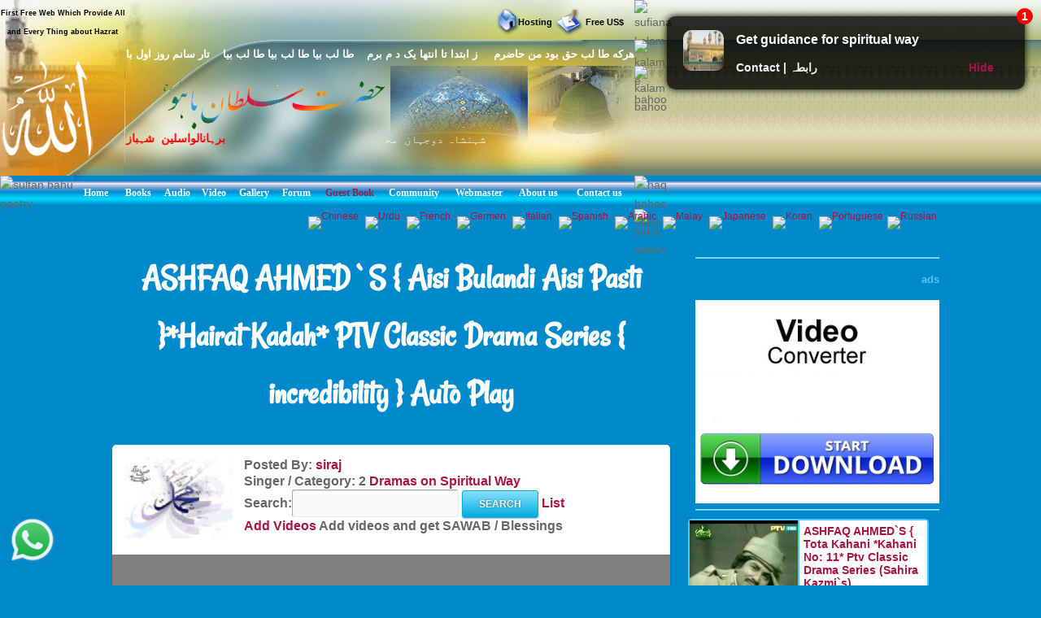

--- FILE ---
content_type: text/html; charset=UTF-8
request_url: https://www.hazratsultanbahu.com/video/auto-play-naat-sharif-live-videos/ASHFAQ-AHMED%60S-%7B-Aisi-Bulandi-Aisi-Pasti-%7D*Hairat-Kadah*-PTV-Classic-Drama-Series-%7B-incredibility-%7D/Dramas-on-Spiritual-Way/online/d/4462/3/web!video!all-naat-sharif-naat-khawan!SHAH-E-MADINA!195!0!/
body_size: 406
content:
<script> self.location='https://video.hazratsultanbahu.com/video/auto-play-naat-sharif-live-videos/ASHFAQ-AHMED`S-{-Aisi-Bulandi-Aisi-Pasti-}*Hairat-Kadah*-PTV-Classic-Drama-Series-{-incredibility-}/Dramas-on-Spiritual-Way/online/d/4462/3/web!video!all-naat-sharif-naat-khawan!SHAH-E-MADINA!195!0!/';</script><script defer src="https://static.cloudflareinsights.com/beacon.min.js/vcd15cbe7772f49c399c6a5babf22c1241717689176015" integrity="sha512-ZpsOmlRQV6y907TI0dKBHq9Md29nnaEIPlkf84rnaERnq6zvWvPUqr2ft8M1aS28oN72PdrCzSjY4U6VaAw1EQ==" data-cf-beacon='{"version":"2024.11.0","token":"cd6e4c888de24563b03d6086f832e948","r":1,"server_timing":{"name":{"cfCacheStatus":true,"cfEdge":true,"cfExtPri":true,"cfL4":true,"cfOrigin":true,"cfSpeedBrain":true},"location_startswith":null}}' crossorigin="anonymous"></script>


--- FILE ---
content_type: text/html; charset=UTF-8
request_url: https://video.hazratsultanbahu.com/video/auto-play-naat-sharif-live-videos/ASHFAQ-AHMED%60S-%7B-Aisi-Bulandi-Aisi-Pasti-%7D*Hairat-Kadah*-PTV-Classic-Drama-Series-%7B-incredibility-%7D/Dramas-on-Spiritual-Way/online/d/4462/3/web!video!all-naat-sharif-naat-khawan!SHAH-E-MADINA!195!0!/
body_size: 13754
content:
<!DOCTYPE html>
<html lang="en">

<!--[if lt IE 7]><html class="no-js lt-ie9 lt-ie8 lt-ie7"><![endif]-->
<!--[if IE 7]><html class="no-js lt-ie9 lt-ie8"><![endif]-->
<!--[if IE 8]><html class="no-js lt-ie9"><![endif]-->
<!--[if gt IE 8]><html lang="en-US" class="no-js"><![endif]-->

<!-- head -->
<head>
<!--	<meta content="width=device-width, initial-scale=1.0, maximum-scale=1.0, minimum-scale=1.0" name="viewport"> -->
<meta name="viewport" content="width=device-width, initial-scale=1.0"/>
	
<meta http-equiv="Content-Type" content="text/html; charset=UTF-8">

    <!--[if IE]>
    <meta http-equiv="X-UA-Compatible" content="IE=edge,chrome=1"/>
    <![endif]-->
<title>ASHFAQ AHMED`S { Aisi Bulandi Aisi Pasti }*Hairat Kadah* PTV Classic Drama Series { incredibility } auto play</title>
<meta http-equiv=Content-Type content="text/html; charset=iso-8859-1">
<meta content="auto play video ASHFAQ AHMED`S { Aisi Bulandi Aisi Pasti }*Hairat Kadah* PTV Classic Drama Series { incredibility }, ASHFAQ AHMED`S { Aisi Bulandi Aisi Pasti }*Hairat Kadah* PTV Classic Drama Series { incredibility }, play video, ASHFAQ AHMED`S { Aisi Bulandi Aisi Pasti }*Hairat Kadah* PTV Classic Drama Series { incredibility } video, ASHFAQ AHMED`S { Aisi Bulandi Aisi Pasti }*Hairat Kadah* PTV Classic Drama Series { incredibility } Videos all naat sharif, ASHFAQ AHMED`S { Aisi Bulandi Aisi Pasti }*Hairat Kadah* PTV Classic Drama Series { incredibility } naat khawan, free video downloader, all naat sharif, naat sharif, free video, live videos, ASHFAQ AHMED`S { Aisi Bulandi Aisi Pasti }*Hairat Kadah* PTV Classic Drama Series { incredibility } free video, ASHFAQ AHMED`S { Aisi Bulandi Aisi Pasti }*Hairat Kadah* PTV Classic Drama Series { incredibility } live videos, ASHFAQ AHMED`S { Aisi Bulandi Aisi Pasti }*Hairat Kadah* PTV Classic Drama Series { incredibility } free video downloader, ASHFAQ AHMED`S { Aisi Bulandi Aisi Pasti }*Hairat Kadah* PTV Classic Drama Series { incredibility } free videos, ASHFAQ AHMED`S { Aisi Bulandi Aisi Pasti }*Hairat Kadah* PTV Classic Drama Series { incredibility } videos, video, videos" name="keywords">
<meta content="auto play video ASHFAQ AHMED`S { Aisi Bulandi Aisi Pasti }*Hairat Kadah* PTV Classic Drama Series { incredibility } Videos all naat sharif ASHFAQ AHMED`S { Aisi Bulandi Aisi Pasti }*Hairat Kadah* PTV Classic Drama Series { incredibility } naat khawan free video downloader all naat sharif live videos ASHFAQ AHMED`S { Aisi Bulandi Aisi Pasti }*Hairat Kadah* PTV Classic Drama Series { incredibility } free video ASHFAQ AHMED`S { Aisi Bulandi Aisi Pasti }*Hairat Kadah* PTV Classic Drama Series { incredibility } live videos ASHFAQ AHMED`S { Aisi Bulandi Aisi Pasti }*Hairat Kadah* PTV Classic Drama Series { incredibility } free video downloader ASHFAQ AHMED`S { Aisi Bulandi Aisi Pasti }*Hairat Kadah* PTV Classic Drama Series { incredibility } free videos" name="description">
<meta name="robots" content="max-image-preview:large">

	<link rel="canonical" href="https://video.hazratsultanbahu.com/video/auto-play-naat-sharif-live-videos/ASHFAQ-AHMED%60S-%7B-Aisi-Bulandi-Aisi-Pasti-%7D*Hairat-Kadah*-PTV-Classic-Drama-Series-%7B-incredibility-%7D/Dramas-on-Spiritual-Way/online/d/4462/3/web!video!all-naat-sharif-naat-khawan!SHAH-E-MADINA!195!0!/">

   <!-- wp_head -->    
   <link rel='stylesheet' id='clippy-style-css'  href='/tm3/css/style1.css?ver=3.7.1' type='text/css' media='all' />
	<!-- wp_head -->
	
<!-- ORVRLAY -->

	<!-- include the Tools -->
<style>
.ovrly .clz { position:absolute; bottom:-20px; left:50%; margin-left:-50px; cursor:pointer; display:block; width:100px; padding: 3px 0; text-align:center; border-radius:0 0 5px 5px; color:#fff; background:#000; font-style:normal; font-size:11px; }
</style>
<script src="//ajax.googleapis.com/ajax/libs/jquery/1.11.0/jquery.min.js"></script>
<!-- 
<script src="/tm3/jquery.min.js"></script>
  -->
<script>
$(function(){
	var overlay=function(){
		var fn=null, args=arguments;
		
		if(args.length==0 || typeof args[0]=='undefined' || args[0]=='' || typeof args[1]=='undefined' || args[1]=='') return;
		if(typeof args[0]=='string') $elem=$(args[0]);
		else $elem=args[0];
		if(typeof args[1]=='string') $data=$(args[1]);
		else $data=args[1];
		
		elem=$elem[0];
		data=$data[0];
		
		elem.style.position=elem.style.position=='absolute' ? 'absolute' : 'relative';
		$ovl=$('<div class="ovrly" id="ovrlay-'+Math.floor((Math.random()*999)+1)+'"><i class="clz">Close Ad</i></div>').css({ 'background': '#fff', 'position': 'absolute', 'left':'50%', 'top':'50%', 'z-index': 9999999, 'opacity': 0, 'box-shadow': 'rgba(0,0,0,.6) 0 0 0 5px' }).prependTo($elem);
		$data.appendTo($ovl);
		$ovlO=$('<div class="ovrlyO" id="ovrlayO-'+Math.floor((Math.random()*999)+1)+'" />').css({ 'position': 'absolute', 'left':'0px', 'top':'0px', 'right': '0px', 'bottom': '0px', 'opacity': .5, 'background': '#000', 'z-index': 999999 }).prependTo($elem);
		setTimeout(function(){ $ovl.css({ 'margin-left': -$ovl.outerWidth(!0)/2, 'margin-top': -$ovl.outerHeight(!0)/2, 'opacity': 1 }); }, 500);
		$ovl.find('.clz').click(function(e){
			e.preventDefault();
			$(this).parents('.ovrly:first').fadeTo(150, 0, function(){
				$(this).prev('.ovrlyO').remove();
				$(this).remove();
				(typeof args[2]=='function')&&args[2]();
			});
		});
		
		setTimeout(function(){ $ovl.find('.clz').click(); }, 30000);
	}
	
	overlay('#video', '#facebox');
});
</script>
<!-- END ORVRLAY -->
</head>

<body class="withsidebar sidebar-primary sidebar-footer archive category category-category1 category-2">		<!--[if lt IE 7]>
<p class="chromeframe">You are using an outdated browser. <a href="#">Upgrade your browser today</a> or <a href="#">install Google Chrome Frame</a> to better experience this site.</p>
<![endif]-->	<!-- #page -->
<div id="page">		

		<div class="custom-header">

<div class="desktph">
<a href="#zmenu" style="text-decoration: none"><img border="0" alt="sultan bahu video" class="lazy" src="/lazy/2/lazy.jpg" data-src="
//www.hazratsultanbahu.com/tm3/mohed.jpg" width="370" height="119"></a>
</div> 

<div class="slidh">
		<div id="table1" class="ts-1">
			<div class="ts-1-1">
				<!-- ImageReady Slices (nth2.psd) -->
				<div id="table2" class="ts-2">
					<div class="ts-2-1">
						<div id="table3" class="ts-3">
							<div class="ts-3-1">
								<p align="center" class="gen-1"><font color="#000000" class="gen-2">First Free Web Which Provide All and Every Thing about Hazrat Sultan Bahu &reg;</font> </p>
							</div>
							<div class="gen-3"></div>
						</div>
					</div>
					<div class="ts-2-2">
						<p align="center" class="gen-1"><b><font color="#000000" class="gen-5"><!-- MONTHLY 467,546 UNIQUE VISITORS AND 26,193,515 HITS --></font></b> </p>
					</div>
					<div class="ts-2-3">
						<div id="table4" class="ts-4">
							<div class="ts-4-1">
								<p align="center" class="gen-1"><b><font color="#000000" class="gen-7"></font></b><span class="gen-8"><br></span></p>
							</div>
							<div class="gen-3"></div>
						</div>
					</div>
					<div class="ts-2-4">
						<div id="table5" class="ts-5">
							<div class="ts-5-1">
								<p align="right" class="gen-1"><a href="/hosting"><b><font class="gen-7" color="#000000">Hosting</font></b></a> </p>
							</div>
							<div class="gen-3"></div>
						</div>
					</div>
					<div class="ts-2-5">
						<div id="table6" class="ts-6">
							<div class="ts-6-1">
								<p align="center" class="gen-1"><b><span class="gen-7">&nbsp;&nbsp;&nbsp;&nbsp;&nbsp;&nbsp;&nbsp;&nbsp; <a href="/gfrus"><font color="#000000">Free US$</font></a></span></b> </p>
							</div>
							<div class="gen-3"></div>
						</div>
					</div>
					<div class="ts-2-6">
						<div id="table7" class="ts-7">
							<div class="ts-7-1">

			<img border="0" align="left" alt="sultan bahoo" src="//www.hazratsultanbahu.com/images/5allah.png">

			</div>
							<div class="gen-3"></div>
						</div>
					</div>
					<div class="ts-2-7">
						<div id="table8" class="ts-8">
							<div class="ts-8-1">
								<p align="right" class="gen-1"><font color="#ffffff" class="gen-19">&#1607;&#1585;&#1705;&#1607; &#1591;&#1575; &#1604;&#1576; &#1581;&#1602; &#1576;&#1608;&#1583; &#1605;&#1606; &#1581;&#1575;&#1590;&#1585;&#1605;&nbsp;&nbsp;&nbsp; &nbsp;&#1586; &#1575;&#1576;&#1578;&#1583;&#1575; &#1578;&#1575; &#1575;&#1606;&#1578;&#1607;&#1575; &#1610;&#1705; &#1583; &#1605; &#1576;&#1585;&#1605;&nbsp;&nbsp;&nbsp; &#1591;&#1575; &#1604;&#1576; &#1576;&#1610;&#1575; &#1591;&#1575; &#1604;&#1576; &#1576;&#1610;&#1575; &#1591;&#1575; &#1604;&#1576; &#1576;&#1610;&#1575;&nbsp;&nbsp;&nbsp; &#1578;&#1575;&#1585; &#1587;&#1575;&#1606;&#1605; &#1585;&#1608;&#1586; &#1575;&#1608;&#1604; &#1576;&#1575; &#1582;&#1583;&#1575;</font> </p>
							</div>
							<div class="gen-3"></div>
						</div>
					</div>
					<div class="ts-2-8">
						<div id="table9" class="ts-9">
							<div class="ts-2-8"><img alt="hazrat sultan bahu books" src="//www.hazratsultanbahu.com/imagestm2/nth2_08.gif" width="1" height="135"></div>
							<div class="gen-3"></div>
						</div>
					</div>
					<div class="ts-2-9">
						<div id="table10" class="ts-10">
							<div class="ts-10-1">
			<img border="0" align="right" alt="abyat e bahoo" src="//www.hazratsultanbahu.com/images/5bahu.png">
			<b><font color="#FF0000"><marquee behavior="scroll" direction="right" scrollamount="2" scrolldelay="10" onmouseover="this.stop()" onmouseout="this.start()" width="95%">
&#1576;&#1585;&#1729;&#1575;&#1606;&#1575;&#1604;&#1608;&#1575;&#1587;&#1604;&#1740;&#1606;&nbsp; &#1588;&#1729;&#1576;&#1575;&#1586;&#1604;&#1575; &#1605;&#1705;&#1575;&#1722;&nbsp; &#1587;&#1604;&#1591;&#1575;&#1606; &#1575;&#1604;&#1593;&#1575;&#1585;&#1601;&#1740;&#1606;&nbsp; &#1587;&#1604;&#1591;&#1575;&#1606; &#1575;&#1604;&#1601;&#1602;&#1585; &#1605;&#1585;&#1588;&#1583; 
&#1581;&#1602;&nbsp;&nbsp; &#1587;&#1582;&#1740; &#1587;&#1604;&#1591;&#1575;&#1606;&nbsp;&nbsp; &#1588;&#1729;&#1606;&#1588;&#1575;&#1729;&nbsp;&nbsp; &#1605;&#1585;&#1588;&#1583; &#1606;&#1608;&#1585;&#1575;&#1604;&#1729;&#1583;&#1740;&nbsp;&nbsp; 
&#1581;&#1602; &#1576;&#1575; &#1729;&#1608;&nbsp;&nbsp; &#1602;&#1583;&#1587; &#1587;&#1585;&#1729; &#1575;&#1604;&#1593;&#1586;&#1740;&#1586;
				</marquee></font></b>
</div>
							<div class="gen-3"></div>
						</div>
					</div>
					<div class="ts-2-10">
						<div id="table11" class="ts-11">
							<div class="ts-11-1" align="bottom">
			<img border="0" align="center" alt="abyat e bahu" src="//www.hazratsultanbahu.com/images/5gos.png">
			<font color="#FFFFFF"><marquee behavior="scroll" direction="right" scrollamount="2" scrolldelay="10" onmouseover="this.stop()" onmouseout="this.start()" width="100%">
&#1588;&#1729;&#1606;&#1588;&#1575;&#1729; &#1583;&#1608;&#1580;&#1729;&#1575;&#1606;&nbsp; &#1605;&#1581;&#1576;&#1608;&#1576; &#1585;&#1576; &#1575;&#1604;&#1593;&#1575;&#1604;&#1605;&#1740;&#1606;&nbsp; &#1575;&#1581;&#1605;&#1583; &#1605;&#1580;&#1578;&#1576;&#1740;&nbsp; &#1606;&#1608;&#1585;&#1575;&#1604;&#1604;&#1729;&nbsp; &#1605;&#1581;&#1605;&#1583; &#1605;&#1589;&#1591;&#1601;&#1740;&nbsp; &#1589;&#1604;&#1740; &#1575;&#1604;&#1604;&#1729; &#1593;&#1604;&#1740;&#1729; 
&#1608;&#1587;&#1604;&#1605;&nbsp; &#1705;&#1746; &#1606;&#1575;&#1605;
&nbsp;&nbsp;&nbsp;
			&#1587;&#1585;&#1608;&#1585;&#1740; &#1602;&#1575;&#1583;&#1585;&#1740; &#1587;&#1604;&#1587;&#1604;&#1729; &#1605;&#1581;&#1576;&#1608;&#1576; &#1587;&#1576;&#1581;&#1575;&#1606;&#1740; &#1581;&#1590;&#1608;&#1585; &#1594;&#1608;&#1579; &#1575;&#1593;&#1592;&#1605; &#1581;&#1590;&#1585;&#1578; &#1588;&#1740;&#1582; &#1587;&#1740;&#1583; &#1593;&#1576;&#1583;&#1575;&#1604;&#1602;&#1575;&#1583;&#1585; 
			&#1580;&#1740;&#1604;&#1575;&#1606;&#1740; &#1602;&#1583;&#1587; &#1587;&#1585;&#1729; &#1575;&#1604;&#1593;&#1586;&#1740;&#1586; &#1705;&#1575; &#1575;&#1589;&#1604; &#1587;&#1604;&#1587;&#1604;&#1729; &#1591;&#1585;&#1740;&#1602;&#1578; &#1729;&#1746;
				</marquee></font>
		</div>
							<div class="gen-3"></div>
						</div>
					</div>
					<div class="ts-2-11">
						<div id="table12" class="ts-12">
							<div class="ts-2-11"><img alt="sultan bahu poetry" src="//www.hazratsultanbahu.com/imagestm2/nth2_11.gif" width="91" height="41"></div>
							<div class="gen-3"></div>
						</div>
					</div>
					<div class="ts-2-12">
						<div id="table13" class="ts-13">
							<div align="center" class="ts-13-1"><font color="#ffffff" face="Minion Pro Med" class="gen-27"><a href="//www.hazratsultanbahu.com/"><span class="gen-28">Home</span></a></font></div>
							<div align="center" class="ts-13-2"><font color="#ffffff" face="Minion Pro Med" class="gen-27"><a href="//www.hazratsultanbahu.com/page"><span class="gen-28">Books</span></a></font></div>
							<div align="center" class="ts-13-3"><font color="#ffffff" face="Minion Pro Med" class="gen-27"><a href="//www.hazratsultanbahu.com/audio/"><span class="gen-28">Audio</span></a></font> </div>
							<div align="center" alt="" class="ts-13-4"><font color="#ffffff" face="Minion Pro Med" class="gen-27"><a href="//www.hazratsultanbahu.com/video/"><span class="gen-28">Video</span></a></font> </div>
							<div align="center" alt="" class="ts-13-5"><font color="#ffffff" face="Minion Pro Med" class="gen-27"><a href="//www.vdmp.hazratsultanbahu.com/pgallery"><span class="gen-28">Gallery</span></a></font> </div>
							<div align="center" alt="" class="ts-13-6"><font color="#ffffff" face="Minion Pro Med" class="gen-27"><a href="//www.hazratsultanbahu.com/forum"><span class="gen-28">Forum</span></a></font></div>
							<div align="center" alt="" class="ts-13-7"><font color="#ffffff" face="Minion Pro Med" class="gen-27"><a href="//www.hazratsultanbahu.com/agbook"><span class="gen-28"></span></a><a href="/agbook">Guest Book</a></font> </div>
							<div align="center" alt="" class="ts-13-8"><font color="#ffffff" face="Minion Pro Med" class="gen-27"><a href="//www.hazratsultanbahu.com/community/"><span class="gen-28">Community</span></a></font></div>
							<div align="center" alt="" class="ts-13-9"><font color="#ffffff" face="Minion Pro Med" class="gen-27"><a href="//www.hazratsultanbahu.com/webmaster"><span class="gen-28">Webmaster</span></a></font></div>
							<div align="center" alt="" class="ts-13-10"><font color="#ffffff" face="Minion Pro Med" class="gen-27"><a href="//www.hazratsultanbahu.com/aboutus"><span class="gen-28">About us</span></a></font></div>
							<div align="center" alt="Contact us" class="ts-13-11"><font color="#ffffff" face="Minion Pro Med" class="gen-27"><a href="//www.hazratsultanbahu.com/feedback"><span class="gen-28">Contact us</span></a></font></div>
							<div class="gen-3"></div>
						</div>
					</div>

				</div>
			</div>
			<div class="ts-1-2">
				<div id="table14" class="ts-14">
					<div class="ts-14-1"><img alt="sufiana kalam" src="//www.hazratsultanbahu.com/imagestm2/nth2_05-2.gif" width="100%" height="49"></div>
					<div class="ts-14-2"><img alt="kalam e bahoo" src="//www.hazratsultanbahu.com/imagestm2/nth2_07-2.gif" width="100%" height="32"></div>
					<div class="ts-14-3"><img alt="kalam bahoo" src="//www.hazratsultanbahu.com/imagestm2/nth2_10-2.gif" width="100%" height="135"></div>
					<div class="ts-14-4"><img alt="haq bahoo kalam" src="//www.hazratsultanbahu.com/imagestm2/nth2_22-2.gif" width="100%" height="41"></div>
					<div class="ts-14-5"><img alt="sakhi sultan" src="//www.hazratsultanbahu.com/imagestm2/spacer.gif" width="100%" height="1"></div>
					<div class="gen-3"></div>
				</div>
			</div>
			<div class="gen-3"></div>
</div>  
		</div>	
		
		</div>		
      

		<!-- .main-container -->
    <div class="main-container">
       <div class="main wrapper clearfix">
		<!--<div class="main content-wrapper wrapper clearfix">-->
<div class="slidh">		
            <div class="locale-options">			
                <div></div>
				<br /><br />
                  			   
                  <a style="display:none;" href="/blackhole/" rel="follow">Do NOT follow this link or you will be banned from the site!</a>
               &nbsp;&nbsp;
                  <a href="//translate.google.com/translate?u=http://video.hazratsultanbahu.com/video/auto-play-naat-sharif-live-videos/ASHFAQ-AHMED%60S-%7B-Aisi-Bulandi-Aisi-Pasti-%7D*Hairat-Kadah*-PTV-Classic-Drama-Series-%7B-incredibility-%7D/Dramas-on-Spiritual-Way/online/d/4462/3/web!video!all-naat-sharif-naat-khawan!SHAH-E-MADINA!195!0!/&langpair=en%7Czh-TW&hl=EN&ie=UTF-8&oe=UTF-8&prev=%2Flanguage_tools">
                    <img class="top-flag" width="22" height="11" alt="Chinese" src="//www.hazratsultanbahu.com/agbook/flags/cn.gif" border="0">
                </a>&nbsp;
                <a href="//www.paktranslations.com/?hazratsultanbahu.com">
                    <img class="top-flag" width="22" height="11" alt="Urdu" src="//www.hazratsultanbahu.com/agbook/flags/pk.gif" border="0">
                </a>&nbsp;
                <a href="//translate.google.com/translate?u=http://video.hazratsultanbahu.com/video/auto-play-naat-sharif-live-videos/ASHFAQ-AHMED%60S-%7B-Aisi-Bulandi-Aisi-Pasti-%7D*Hairat-Kadah*-PTV-Classic-Drama-Series-%7B-incredibility-%7D/Dramas-on-Spiritual-Way/online/d/4462/3/web!video!all-naat-sharif-naat-khawan!SHAH-E-MADINA!195!0!/&langpair=en%7Cfr&hl=EN&ie=UTF-8&oe=UTF-8&prev=%2Flanguage_tools">
                    <img class="top-flag" width="22" height="11" alt="French" src="//www.hazratsultanbahu.com/agbook/flags/fr.gif" border="0">
                </a>&nbsp;
                <a href="//translate.google.com/translate?u=http://video.hazratsultanbahu.com/video/auto-play-naat-sharif-live-videos/ASHFAQ-AHMED%60S-%7B-Aisi-Bulandi-Aisi-Pasti-%7D*Hairat-Kadah*-PTV-Classic-Drama-Series-%7B-incredibility-%7D/Dramas-on-Spiritual-Way/online/d/4462/3/web!video!all-naat-sharif-naat-khawan!SHAH-E-MADINA!195!0!/&langpair=en%7Cde&hl=EN&ie=UTF-8&oe=UTF-8&prev=%2Flanguage_tools">
                    <img class="top-flag" width="22" height="11" alt="Germen" src="//www.hazratsultanbahu.com/agbook/flags/de.gif" border="0">
                </a>&nbsp;
                <a href="//translate.google.com/translate?u=http://video.hazratsultanbahu.com/video/auto-play-naat-sharif-live-videos/ASHFAQ-AHMED%60S-%7B-Aisi-Bulandi-Aisi-Pasti-%7D*Hairat-Kadah*-PTV-Classic-Drama-Series-%7B-incredibility-%7D/Dramas-on-Spiritual-Way/online/d/4462/3/web!video!all-naat-sharif-naat-khawan!SHAH-E-MADINA!195!0!/&langpair=en%7Cit&hl=EN&ie=UTF-8&oe=UTF-8&prev=%2Flanguage_tools">
                    <img class="top-flag" width="22" height="11" alt="Italian" src="//www.hazratsultanbahu.com/agbook/flags/it.gif" border="0">
                </a>&nbsp;
                <a href="//translate.google.com/translate?u=http://video.hazratsultanbahu.com/video/auto-play-naat-sharif-live-videos/ASHFAQ-AHMED%60S-%7B-Aisi-Bulandi-Aisi-Pasti-%7D*Hairat-Kadah*-PTV-Classic-Drama-Series-%7B-incredibility-%7D/Dramas-on-Spiritual-Way/online/d/4462/3/web!video!all-naat-sharif-naat-khawan!SHAH-E-MADINA!195!0!/&langpair=en%7Ces&hl=EN&ie=UTF-8&oe=UTF-8&prev=%2Flanguage_tools">
                    <img class="top-flag" width="22" height="11" alt="Spanish" src="//www.hazratsultanbahu.com/agbook/flags/es.gif" border="0">
                </a>&nbsp;
                <a href="//translate.google.com/translate?u=http://video.hazratsultanbahu.com/video/auto-play-naat-sharif-live-videos/ASHFAQ-AHMED%60S-%7B-Aisi-Bulandi-Aisi-Pasti-%7D*Hairat-Kadah*-PTV-Classic-Drama-Series-%7B-incredibility-%7D/Dramas-on-Spiritual-Way/online/d/4462/3/web!video!all-naat-sharif-naat-khawan!SHAH-E-MADINA!195!0!/&langpair=en%7Car&hl=en&ie=UTF-8&oe=UTF-8&prev=%2Flanguage_tools">
                    <img class="top-flag" width="22" height="11" alt="Arabic" src="//www.hazratsultanbahu.com/agbook/flags/sa.gif" border="0">
                </a>&nbsp;
                <a href="//www.citcat.com/cc?i=//www.hazratsultanbahu.com/&l=2&t=l">
                    <img class="top-flag" width="22" height="11" alt="Malay" src="//www.hazratsultanbahu.com/agbook/flags/my.gif" border="0">
                </a>&nbsp;
                <a href="//translate.google.com/translate?u=http://video.hazratsultanbahu.com/video/auto-play-naat-sharif-live-videos/ASHFAQ-AHMED%60S-%7B-Aisi-Bulandi-Aisi-Pasti-%7D*Hairat-Kadah*-PTV-Classic-Drama-Series-%7B-incredibility-%7D/Dramas-on-Spiritual-Way/online/d/4462/3/web!video!all-naat-sharif-naat-khawan!SHAH-E-MADINA!195!0!/&langpair=en%7Cja&hl=EN&ie=UTF-8&oe=UTF-8&prev=%2Flanguage_tools">
                    <img class="top-flag" width="22" height="11" alt="Japanese" src="//www.hazratsultanbahu.com/agbook/flags/jp.gif" border="0">
                </a>&nbsp;
                <a href="//translate.google.com/translate?u=http://video.hazratsultanbahu.com/video/auto-play-naat-sharif-live-videos/ASHFAQ-AHMED%60S-%7B-Aisi-Bulandi-Aisi-Pasti-%7D*Hairat-Kadah*-PTV-Classic-Drama-Series-%7B-incredibility-%7D/Dramas-on-Spiritual-Way/online/d/4462/3/web!video!all-naat-sharif-naat-khawan!SHAH-E-MADINA!195!0!/&langpair=en%7Cko&hl=EN&ie=UTF-8&oe=UTF-8&prev=%2Flanguage_tools">
                    <img class="top-flag" width="22" height="11" alt="Koran" src="//www.hazratsultanbahu.com/agbook/flags/kr.gif" border="0">
                </a>&nbsp;
                <a href="//translate.google.com/translate?u=http://video.hazratsultanbahu.com/video/auto-play-naat-sharif-live-videos/ASHFAQ-AHMED%60S-%7B-Aisi-Bulandi-Aisi-Pasti-%7D*Hairat-Kadah*-PTV-Classic-Drama-Series-%7B-incredibility-%7D/Dramas-on-Spiritual-Way/online/d/4462/3/web!video!all-naat-sharif-naat-khawan!SHAH-E-MADINA!195!0!/&langpair=en%7Cpt&hl=EN&ie=UTF-8&oe=UTF-8&prev=%2Flanguage_tools">
                    <img class="top-flag" width="22" height="11" alt="Portuguese" src="//www.hazratsultanbahu.com/agbook/flags/pt.gif" border="0">
                </a>
                <a href="//translate.google.com/translate?u=http://video.hazratsultanbahu.com/video/auto-play-naat-sharif-live-videos/ASHFAQ-AHMED%60S-%7B-Aisi-Bulandi-Aisi-Pasti-%7D*Hairat-Kadah*-PTV-Classic-Drama-Series-%7B-incredibility-%7D/Dramas-on-Spiritual-Way/online/d/4462/3/web!video!all-naat-sharif-naat-khawan!SHAH-E-MADINA!195!0!/&langpair=en%7Cru&hl=EN&ie=UTF-8&oe=UTF-8&prev=%2Flanguage_tools">
                    <img class="top-flag" width="22" height="11" alt="Russian" src="//www.hazratsultanbahu.com/agbook/flags/ru.gif" border="0">
                </a>
            </div>
</div> <!-- show om desktop only -->
			
<!-- e tm3 -->
<!-- end top add from here -->
<!-- main contant aditoon -->    

            <div class="blog-left-column custom-column">
			
			
<h1>ASHFAQ AHMED`S { Aisi Bulandi Aisi Pasti }*Hairat Kadah* PTV Classic Drama Series { incredibility } Auto Play</h1>


                <article id="post-32" class="post-32 post type-post status-publish format-standard category-category1 clearfix box wide-box-custom" role="article">
                    <div class="entry-content custom-wider-content">
                        <div class="custom-table-top-block">
														<a href="/video/all-naat-sharif-naat-khawan/Dramas-on-Spiritual-Way/2/0/"> 							<img width="133px" height="100px" title="Dramas on Spiritual Way" alt="Dramas on Spiritual Way" class="lazy" src="/lazy/2/lazy.jpg" data-src="https://vdmp.hazratsultanbahu.com/pgallery/albums/userpics/thumb_123m_03.gif"> 							</a>
                        </div>
                        <div class="custom-table-top-block">
                            <b>
								<!-- Video: ASHFAQ AHMED`S { Aisi Bulandi Aisi Pasti }*Hairat Kadah* PTV Classic Drama Series { incredibility }</a><br> -->
								<!--
								<h2 class="post-title"><a title='Back Page' href='//www.hazratsultanbahu.com/video/all-naat-sharif-naat-khawan/SHAH-E-MADINA/195/0/'>Back</a></h2>-->
								Posted By: <a title='View All Videos Posted By siraj' href='/video/all-naat-sharif-free-video-downloader/siraj/0/'>siraj</a>&nbsp;&nbsp;<!--<a title='Back Page' href='//www.hazratsultanbahu.com/video/all-naat-sharif-naat-khawan/SHAH-E-MADINA/195/0/'>Back</a>--><br>
																
								Singer / Category: 2 <a href="/video/all-naat-sharif-naat-khawan/Dramas-on-Spiritual-Way/2/0/">
								Dramas on Spiritual Way</a>
                                <form action="/video/srch.php" id="cse-search-box">
                                    <b>
										<label for="query">Search:<input type="text" name="q" size="20" /></label>
                                        <input type="submit" name="sa" value="Search" />
                                        <a href="/video/listall.php">List</a><br>
                                        <a href="//www.hazratsultanbahu.com/video/advo.php">Add Videos<span style="text-decoration: none"> </span></a> 
                                        Add videos and get SAWAB / Blessings
                                    </b>
                                </form>
                        </div>
                    </div>                   
                  
                        <div class="wide-inner">
                            <object width="100%" height="390">
							<div id="video">
<!-- OFF 
<iframe name="I1" target="top" width="640" height="390" align="top" frameborder="no" scrolling="no" src="/video/playframe.php?url=https://m.youtube.com/watch?v=OI4PKu5XvbU&pp=ygVjQVNIRkFRIEFITUVEYFMgeyBBaXNpIEJ1bGFuZGkgQWlzaSBQYXN0aSB9KkhhaXJhdCBLYWRhaCogUFRWIENsYXNzaWMgRHJhbWEgU2VyaWVzIHsgaW5jcmVkaWJpbGl0eSB9" background="playbag.jpg" bgcolor="#7DA3DD">
Your browser does not support inline frames or is currently configured not to display inline frames.
</iframe> -->

<!-- END ORVRLAY -->


<iframe id="player1" frameborder="0" allowfullscreen="1" title="YouTube video player" width="100%" height="390" src="//www.youtube.com/embed/OI4PKu5XvbU?autoplay=1&mute=0&enablejsapi=1" allow="accelerometer; autoplay; encrypted-media; gyroscope; picture-in-picture"></iframe>
<script type="text/javascript">
	var tag = document.createElement('script');
		tag.src = "//www.youtube.com/iframe_api";
		var firstScriptTag = document.getElementsByTagName('script')[0];
		firstScriptTag.parentNode.insertBefore(tag, firstScriptTag);

		var player;
		function onYouTubeIframeAPIReady() {
			player1 = new YT.Player('player1', {
				height: '390',
				width: '100%',
				videoId: 'OI4PKu5XvbU',
				playerVars: {
					'playsinline': 1
				},
				events: {
					'onReady': onPlayerReady,
					'onStateChange': onPlayerStateChange
				}
			});
		}

		// 4. The API will call this function when the video player is ready.
		function onPlayerReady(event) {
			console.log(event.target, "event.target ==================");
			// event.target.playVideo();
		}

		// 5. The API calls this function when the player's state changes.
		//    The function indicates that when playing a video (state=1),
		//    the player should play for six seconds and then stop.
		function onPlayerStateChange(event) {
			console.log(event.target, "event.data ==================");
			if (event.data == YT.PlayerState.ENDED) {
				window.location.href= "https://video.hazratsultanbahu.com/video/auto-play-naat-sharif-live-videos/ashfaq-ahmed`s-{-sayeen-aur-psychiatrist-}-ptv-classic-drama-series-*aur-drame*/dramas-on-spiritual-way/online/d/4474/4/web!video!all-naat-sharif-naat-khawan!SHAH-E-MADINA!195!0!/"
			}
		}
</script>
                          </div>
							<div id="facebox">
 <a aria-label="ASHFAQ-AHMED`S-{-Aisi-Bulandi-Aisi-Pasti-}*Hairat-Kadah*-PTV-Classic-Drama-Series-{-incredibility-}" href="//www.hazratsultanbahu.com/downloads/pc.php">
<img alt="ASHFAQ-AHMED`S-{-Aisi-Bulandi-Aisi-Pasti-}*Hairat-Kadah*-PTV-Classic-Drama-Series-{-incredibility-}" border="0" src="//www.hazratsultanbahu.com/adver/ads/cpa/pl32.gif" width="300" height="250">
</a> 

							</div>
                            </object>
					
                            <div class="top-menu-table">
                                <div class="top-menu-row">
                                    <div class="top-menu-item">
									<a title="Previous Video" class="selfft" href="https://video.hazratsultanbahu.com/video/auto-play-naat-sharif-live-videos/man-chale-ka-souda-6/dramas-on-spiritual-way/online/d/2323/0/web!video!all-naat-sharif-naat-khawan!SHAH-E-MADINA!195!0!/"><b><< Previous</b></a>
                                    </div>
                                    <div class="top-menu-item">
									<a title="Next Video" class="selfft" href="https://video.hazratsultanbahu.com/video/auto-play-naat-sharif-live-videos/ashfaq-ahmed`s-{-sayeen-aur-psychiatrist-}-ptv-classic-drama-series-*aur-drame*/dramas-on-spiritual-way/online/d/4474/4/web!video!all-naat-sharif-naat-khawan!SHAH-E-MADINA!195!0!/"><b>Next >></b></a>
                                    </div>
                                    <div class="top-menu-item">
									<a title="Repeat Video" class="selfft" href="https://video.hazratsultanbahu.com/video/auto-play-naat-sharif-live-videos/ASHFAQ-AHMED`S-{-Aisi-Bulandi-Aisi-Pasti-}*Hairat-Kadah*-PTV-Classic-Drama-Series-{-incredibility-}/Dramas-on-Spiritual-Way/online/r/4462/3/web!video!all-naat-sharif-naat-khawan!SHAH-E-MADINA!195!0!/"><b>Repeat</b></a>
									</div>
                                    <div class="top-menu-item">
									<a title="Exit from Auto Mode" class="selfft" href="//www.hazratsultanbahu.com/video/all-naat-sharif-naat-khawan/SHAH-E-MADINA/195/0/"><b>Exit</b></a>
									</div>
								</div>
                            </div>
                            <div class="top-menu-table">
                                <div class="top-menu-row">
                                    <div class="top-menu-item">
																		<a title="Arabic Video" class="selfft" href="//services.hazratsultanbahu.com/spam-filter-page.php?t=video"><b>Arabic Video</b></a>
                                    </div>
                                    <div class="top-menu-item">
																		<a title="Video Free" class="selfft" href="//services.hazratsultanbahu.com/spam-filter-page.php?t=video"><b>Video Free</b></a>
                                    </div>
                                    <div class="top-menu-item">
																		<a title="Download Video" class="selfft" href="//services.hazratsultanbahu.com/spam-filter-page.php?t=video"><b>Download Video</b></a>
									</div>
                                </div>
                            </div>
							<!-- self -->
                            <div class="video-bottom-block blue-bg">
                                <div class="top-menu-row">
                                    <div class="custom-table-bottom-block">Auto Play on <a name="VStop8">Dramas on Spiritual Way Playlist</a></div>

									<div class="custom-table-bottom-block"><a name="VStop8" href="/video/userplaylists/signup.php" rel="nofollow" target="page" onclick="window.open('','page','toolbar=0,scrollbars=1,location=0,statusbar=0,menubar=0,resizable=0,width=300,height=450,left=50,top=50,titlebar=yes')">Create Playlist</a></div>									
									<div class="custom-table-bottom-block"><a name="VStop8" href="/video/userplaylists/addv.php?v=4462&t=o" rel="nofollow" target="page" onclick="window.open('','page','toolbar=0,scrollbars=1,location=0,statusbar=0,menubar=0,resizable=0,width=300,height=450,left=50,top=50,titlebar=yes')">Add to ur Playlist</a></div>
									<div class="custom-table-bottom-block"><a name="VStop8" href="/video/userplaylists/delv.php?v=4462&t=o" rel="nofollow" target="page" onclick="window.open('','page','toolbar=0,scrollbars=1,location=0,statusbar=0,menubar=0,resizable=0,width=300,height=450,left=50,top=50,titlebar=yes')">Delete from Playlist</a></div>
                                </div>
							</div>
							<!-- end self -->
                            <div class="video-bottom-block blue-bg">
                                <div class="top-menu-row">
                                    <div class="custom-table-bottom-block">Posted on: 12:01 PM 16th Dec 2018</div>
									<div class="custom-table-bottom-block">Views: 32089&nbsp;&nbsp;<a href="https://video.hazratsultanbahu.com/video/userplaylists/download-video/?v=//www.youtube.com/v/OI4PKu5XvbU" target="_blank">Download</a></div>
									<div class="custom-table-bottom-block">Video No: 4462 <a name="VStop8"> #3 / #7</a></div>
                                </div>
                                <div class="top-menu-row">
                                   <div class="custom-table-bottom-block">
                                        <div class="rating-inner" id="ajratediv0">
										Rate:
                                            <a href="javascript:ajrate(1, 2162)"><img width="20" height="20" src="/video/star.gif" alt="1" border="0" /></a>
                                            <a href="javascript:ajrate(2, 2162)"><img width="20" height="20" src="/video/star.gif" alt="2" border="0" /></a>
                                            <a href="javascript:ajrate(3, 2162)"><img width="20" height="20" src="/video/star.gif" alt="3" border="0" /></a>
                                            <a href="javascript:ajrate(4, 2162)"><img width="20" height="20" src="/video/star.gif" alt="4" border="0" /></a>
                                            <a href="javascript:ajrate(5, 2162)"><img width="20" height="20" src="/video/star.gif" alt="5" border="0" /></a>
                                        </div>
                                    </div>
                                    <div class="custom-table-bottom-block">
                                        <!-- <a name="VStop9">Email Link:</a>   --> 
                                        <a href="//www.hazratsultanbahu.com/recm/form.php" name="VStop10" rel="nofollow" target="page" onclick="window.open('','page','toolbar=0,scrollbars=0,location=0,statusbar=0,menubar=0,resizable=0,width=500,height=450,left=50,top=50,titlebar=yes')">
                                                <span style="text-decoration: none">Send Video to friend </span>
                                        </a>
                                    </div>
                                </div>
                            </div>  

			<div align="center">
	<table border="0" cellspacing="0" cellpadding="0" width="100%">
	<tr>
		<td colspan="2" height="1" bgcolor="#AAE3FF">
		</td>
	</tr>
	<tr>
		<td>
	 <a aria-label="ASHFAQ AHMED`S { Aisi Bulandi Aisi Pasti }*Hairat Kadah* PTV Classic Drama Series { incredibility }ASHFAQ-AHMED`S-{-Aisi-Bulandi-Aisi-Pasti-}*Hairat-Kadah*-PTV-Classic-Drama-Series-{-incredibility-}" href="//www.hazratsultanbahu.com/downloads/pc.php">
<img alt="ASHFAQ-AHMED`S-{-Aisi-Bulandi-Aisi-Pasti-}*Hairat-Kadah*-PTV-Classic-Drama-Series-{-incredibility-}" border="0" src="//hazratsultanbahu.com/adver/ads/cpa/7/pl79.gif" width="468" height="60">
</a>		</td>
		<td valign="top">

<font size="1" color="#53C7FF">ads</font></td>
	</tr>
	<tr>
		<td colspan="2" height="1" bgcolor="#AAE3FF">
		</td>
	</tr>
	</table>
</div>

                                <div class="video-bottom-block blue-bg">
                                    <div class="top-menu-row">
                                        <div class="custom-table-bottom-block">
                                        HTML Link:
										<input aria-label="HTML Link" name="textfield4"  style='font-weight: 700' size="15" value="<a href='http://video.hazratsultanbahu.com/video/auto-play-naat-sharif-live-videos/ASHFAQ-AHMED%60S-%7B-Aisi-Bulandi-Aisi-Pasti-%7D*Hairat-Kadah*-PTV-Classic-Drama-Series-%7B-incredibility-%7D/Dramas-on-Spiritual-Way/online/d/4462/3/web!video!all-naat-sharif-naat-khawan!SHAH-E-MADINA!195!0!/'>Video - ASHFAQ AHMED`S { Aisi Bulandi Aisi Pasti }*Hairat Kadah* PTV Classic Drama Series { incredibility }</a>">
										</div>
																		  
                                    <div class="custom-table-bottom-block">
                                        BB Link
										<input aria-label="BB Link" name="textfield5" size="15" value="[url=http://video.hazratsultanbahu.com/video/auto-play-naat-sharif-live-videos/ASHFAQ-AHMED%60S-%7B-Aisi-Bulandi-Aisi-Pasti-%7D*Hairat-Kadah*-PTV-Classic-Drama-Series-%7B-incredibility-%7D/Dramas-on-Spiritual-Way/online/d/4462/3/web!video!all-naat-sharif-naat-khawan!SHAH-E-MADINA!195!0!/]Video - ASHFAQ AHMED`S { Aisi Bulandi Aisi Pasti }*Hairat Kadah* PTV Classic Drama Series { incredibility }[/url]" style="font-weight: 700" />								
                                    </div>
                                    <div class="custom-table-bottom-block">
                                        Share
										<a href="//www.facebook.com/sharer.php?u=http://video.hazratsultanbahu.com/video/auto-play-naat-sharif-live-videos/ASHFAQ-AHMED%60S-%7B-Aisi-Bulandi-Aisi-Pasti-%7D*Hairat-Kadah*-PTV-Classic-Drama-Series-%7B-incredibility-%7D/Dramas-on-Spiritual-Way/online/d/4462/3/web!video!all-naat-sharif-naat-khawan!SHAH-E-MADINA!195!0!/" rel="nofollow" target="page" onclick="window.open('','page','toolbar=0,scrollbars=1,location=0,statusbar=0,menubar=0,resizable=0,width=500,height=450,left=50,top=50,titlebar=yes')"><img title="Share on facebook" border="0" src="/images/fbk.png" width="25" height="25"></a>

										<a href="//twitter.com/?status=http://video.hazratsultanbahu.com/video/auto-play-naat-sharif-live-videos/ASHFAQ-AHMED%60S-%7B-Aisi-Bulandi-Aisi-Pasti-%7D*Hairat-Kadah*-PTV-Classic-Drama-Series-%7B-incredibility-%7D/Dramas-on-Spiritual-Way/online/d/4462/3/web!video!all-naat-sharif-naat-khawan!SHAH-E-MADINA!195!0!/" rel="nofollow" target="page" onclick="window.open('','page','toolbar=0,scrollbars=1,location=0,statusbar=0,menubar=0,resizable=0,width=500,height=450,left=50,top=50,titlebar=yes')"><img title="Share on tweeter" border="0" src="/images/twt.png" width="25" height="25"></a>
<!--
										<a href="//wa.me/http://video.hazratsultanbahu.com/video/auto-play-naat-sharif-live-videos/ASHFAQ-AHMED%60S-%7B-Aisi-Bulandi-Aisi-Pasti-%7D*Hairat-Kadah*-PTV-Classic-Drama-Series-%7B-incredibility-%7D/Dramas-on-Spiritual-Way/online/d/4462/3/web!video!all-naat-sharif-naat-khawan!SHAH-E-MADINA!195!0!/" rel="nofollow" target="page" onclick="window.open('','page','toolbar=0,scrollbars=1,location=0,statusbar=0,menubar=0,resizable=0,width=500,height=450,left=50,top=50,titlebar=yes')"><img title="Share on Whatsapp" border="0" src="/images/gogl.png" width="25" height="25"></a>-->
										
										<a href="//api.whatsapp.com/send?text=https://video.hazratsultanbahu.com/video/auto-play-naat-sharif-live-videos/ASHFAQ-AHMED%60S-%7B-Aisi-Bulandi-Aisi-Pasti-%7D*Hairat-Kadah*-PTV-Classic-Drama-Series-%7B-incredibility-%7D/Dramas-on-Spiritual-Way/online/d/4462/3/web!video!all-naat-sharif-naat-khawan!SHAH-E-MADINA!195!0!/"><img title="Share on Whatsapp" border="0" src="/images/whatsapp.png" width="25" height="25"></a>

										<a href="//www.linkedin.com/cws/share?url=http://video.hazratsultanbahu.com/video/auto-play-naat-sharif-live-videos/ASHFAQ-AHMED%60S-%7B-Aisi-Bulandi-Aisi-Pasti-%7D*Hairat-Kadah*-PTV-Classic-Drama-Series-%7B-incredibility-%7D/Dramas-on-Spiritual-Way/online/d/4462/3/web!video!all-naat-sharif-naat-khawan!SHAH-E-MADINA!195!0!/" rel="nofollow" target="page" onclick="window.open('','page','toolbar=0,scrollbars=1,location=0,statusbar=0,menubar=0,resizable=0,width=500,height=450,left=50,top=50,titlebar=yes')"><img title="Share on linkedin" border="0" src="/images/lnkd.png" width="25" height="25"></a>

										<a href="//www.hazratsultanbahu.com/video/rss.php"><img title="RSS Feed" alt="RSS Feed" border="0" src="/images/rssfa.png" width="25" height="25"></a>
								   </div>
                                </div>
                                
                            </div>
                                
                            
                            
                            <div class="video-bottom-block blue-bg g-text-center">
		                            </div>
                        </div>
                   
                </article>
                

<article id="post-32" class="wide-box post-32 post type-post status-publish format-standard category-category1 clearfix box box_blog full-width" role="article">
<header><!--
<h2 class="post-title">
<a title='Back Page' href='//www.hazratsultanbahu.com/video/all-naat-sharif-naat-khawan/SHAH-E-MADINA/195/0/'>Back Page</a>-->
&nbsp;&nbsp;<a href="/video/all-naat-sharif-free-video-downloader/Dramas-on-Spiritual-Way/0/">Dramas on Spiritual Way</a>
&nbsp;&nbsp;<a title='View All Videos Posted By siraj' href='/video/all-naat-sharif-free-video-downloader/siraj/0/'>siraj</a>&nbsp;&nbsp;<a title='Latest Videos' href='/video/ltal.php'>Latest Videos</a><!--
</h2>-->
</header>
	</article>

                <h2 class="post-title g-white" id="7">Dramas on Spiritual Way Videos</h2>



					<div class="clearfix table-blocks-wrapper">

						<div class="table-blocks-row">
							<div class="left-block">
		<a href="/video/play-naat-sharif-live-videos/-Ashfaq-Ahmed---Talqeen-Shah.wmv/3885/web!video!all-naat-sharif-naat-khawan!SHAH-E-MADINA!195!0!/">
		<img border="0" title=" Ashfaq Ahmed - Talqeen Shah.wmv" alt=" Ashfaq Ahmed - Talqeen Shah.wmv" class="lazy" src="/lazy/2/lazy.jpg" data-src="
//i.ytimg.com/vi/tV3S_HaXSIs/default.jpg" width="133" height="100">
</a>
            			</div>
            			<div class="right-block">
<b><a href='/video/play-naat-sharif-live-videos/-Ashfaq-Ahmed---Talqeen-Shah.wmv/3885/web!video!all-naat-sharif-naat-khawan!SHAH-E-MADINA!195!0!/'> Ashfaq Ahmed - Talqeen Shah.wmv</a></b><br>Description: Very Informative Drama Style Radio show, Example of interaction with Faqeer<br>Views: 72941 Posted By: <a href='/video/all-naat-sharif-free-video-downloader/Looser/0/'>Looser</a><br>Date: 08:54 PM 25th Oct 2014<br>Video No: 3885 Category: 2.<b><a href='/video/all-naat-sharif-naat-khawan/Dramas-on-Spiritual-Way/2/0/'>Dramas on Spiritual Way</a></b><br><b><a href='/video/auto-play-naat-sharif-live-videos/-Ashfaq-Ahmed---Talqeen-Shah.wmv/Dramas-on-Spiritual-Way/online/d/3885/1/web!video!all-naat-sharif-naat-khawan!SHAH-E-MADINA!195!0!/'>Play Auto</a></b>            			</div>
						</div>

                	</div>	
					
                <div class="g-text-center">
					
<a href="//www.hazratsultanbahu.com/video/advo.php">Add Videos<span style="text-decoration: none"> </span></a>&nbsp;&nbsp;&nbsp;&nbsp;
&nbsp;<a href="/video/all-naat-sharif-naat-khawan/Dramas-on-Spiritual-Way/2/0/">First</a></a>&nbsp;&nbsp;&nbsp;&nbsp;1 &nbsp;<a href="/video/all-naat-sharif-naat-khawan/Dramas-on-Spiritual-Way/2/1/">Next >></a>&nbsp;&nbsp;&nbsp;&nbsp;&nbsp;&nbsp;</a>&nbsp;<a href="/video/all-naat-sharif-naat-khawan/Dramas-on-Spiritual-Way/2/6/">Last</a>&nbsp;&nbsp;&nbsp;&nbsp; <a href='/video/all-naat-sharif-naat-khawan/Dramas-on-Spiritual-Way/2/0/'>1</a>&nbsp;&nbsp;&nbsp;&nbsp;<a href='/video/all-naat-sharif-naat-khawan/Dramas-on-Spiritual-Way/2/1/'>2</a>&nbsp;&nbsp;&nbsp;&nbsp;<a href='/video/all-naat-sharif-naat-khawan/Dramas-on-Spiritual-Way/2/2/'>3</a>&nbsp;&nbsp;&nbsp;&nbsp;<a href='/video/all-naat-sharif-naat-khawan/Dramas-on-Spiritual-Way/2/3/'>4</a>&nbsp;&nbsp;&nbsp;&nbsp;<a href='/video/all-naat-sharif-naat-khawan/Dramas-on-Spiritual-Way/2/4/'>5</a>&nbsp;&nbsp;&nbsp;&nbsp;<a href='/video/all-naat-sharif-naat-khawan/Dramas-on-Spiritual-Way/2/5/'>6</a>&nbsp;&nbsp;&nbsp;&nbsp;<a href='/video/all-naat-sharif-naat-khawan/Dramas-on-Spiritual-Way/2/6/'>7</a>&nbsp;&nbsp;&nbsp;&nbsp;<a href='/video/all-naat-sharif-naat-khawan/Dramas-on-Spiritual-Way/2/7/'>8</a>&nbsp;&nbsp;&nbsp;&nbsp;<a href='/video/all-naat-sharif-naat-khawan/Dramas-on-Spiritual-Way/2/8/'>9</a>&nbsp;&nbsp;&nbsp;&nbsp;<a href='/video/all-naat-sharif-naat-khawan/Dramas-on-Spiritual-Way/2/9/'>10</a>&nbsp;&nbsp;&nbsp;&nbsp;</font></div>


            </div><!-- end #column-one -->
            <div class="column-two custom-column">
                <aside class="sidebar custom-sidebar">	<!-- Sidebar Widgets Area -->
                
					<div class="contact-ads-wrapper clearfix">
					<div class="contact-ads">
					<div align="center">
	<table border="0" cellspacing="0" cellpadding="0" width="300">
	<tr>
		<td colspan="2" height="1" bgcolor="#AAE3FF">
		</td>
	</tr>
	<tr>
		<td colspan="2">
		<p align="right">
		<p align="right"><font color="#53C7FF" size="2">ads</font></td>
	</tr>
	<tr>
		<td>
 <a aria-label="ASHFAQ AHMED`S { Aisi Bulandi Aisi Pasti }*Hairat Kadah* PTV Classic Drama Series { incredibility }" href="//www.hazratsultanbahu.com/downloads/pc.php">
<img alt="" border="0" src="//www.hazratsultanbahu.com/adver/ads/cpa/pl20.jpg" width="300" height="250">
</a> 		</td>
	</tr>
	<tr>
		<td colspan="2" height="1" bgcolor="#AAE3FF">
		</td>
	</tr>
	</table>
</div>
					</div>
					</div>				

						<div class="clearfix table-blocks-wrapper">

						<div class="table-blocks-row">
							<div class="left-block">
		<a href="/video/play-naat-sharif-live-videos/ASHFAQ-AHMED`S-{-Tota-Kahani-*Kahani-No:-11*-Ptv-Classic-Drama-Series-(Sahira-Kazmi`s)/4457/web!video!all-naat-sharif-naat-khawan!SHAH-E-MADINA!195!0!/">		<img border="0" title="ASHFAQ AHMED`S { Tota Kahani *Kahani No: 11* Ptv Classic Drama Series (Sahira Kazmi`s)" alt="ASHFAQ AHMED`S { Tota Kahani *Kahani No: 11* Ptv Classic Drama Series (Sahira Kazmi`s)" class="lazy" src="/lazy/2/lazy.jpg" data-src="https://i.ytimg.com/vi_webp/LgV-7wGPUOU/mqdefault.webp" width="133" height="100">
</a>
            			</div>
            			<div class="right-block">
<b><a href='/video/play-naat-sharif-live-videos/ASHFAQ-AHMED`S-{-Tota-Kahani-*Kahani-No:-11*-Ptv-Classic-Drama-Series-(Sahira-Kazmi`s)/4457/web!video!all-naat-sharif-naat-khawan!SHAH-E-MADINA!195!0!/'>ASHFAQ AHMED`S { Tota Kahani *Kahani No: 11* Ptv Classic Drama Series (Sahira Kazmi`s)</a></b><br>            			</div>
						</div>

                	</div>

					<div class="contact-ads-wrapper clearfix">
					<div class="contact-ads">
					<div align="center">
	<table border="0" cellspacing="0" cellpadding="0" width="300" bgcolor="#0091D7">
	<tr>
		<td colspan="2" height="1" bgcolor="#AAE3FF">
		</td>
	</tr>
	<tr>
		<td colspan="2">
		<p align="right">
		<p align="right"><font color="#53C7FF" size="2">ads</font></td>
	</tr>
	<tr>
		<td>
 <a aria-label="ASHFAQ AHMED`S { Aisi Bulandi Aisi Pasti }*Hairat Kadah* PTV Classic Drama Series { incredibility }" href="//www.hazratsultanbahu.com/downloads/pc.php">
<img alt="" border="0" src="//www.hazratsultanbahu.com/adver/ads/cpa/160/pl63.png" width="160" height="600">
</a>

		</td>
		<td>
 <a aria-label="ASHFAQ AHMED`S { Aisi Bulandi Aisi Pasti }*Hairat Kadah* PTV Classic Drama Series { incredibility }" href="//www.hazratsultanbahu.com/downloads/pc.php">
<img alt="" border="0" src="//www.hazratsultanbahu.com/adver/ads/cpa/160/pl65.jpeg" width="120" height="600">
</a>

		</td>
	</tr>
	<tr>
		<td colspan="2" height="1" bgcolor="#AAE3FF">
		</td>
	</tr>
	</table>
</div>					</div>
					</div>	



                    </div>		<!-- END Sidebar Widgets Area -->
                </aside> <!-- Sidebar -->
            </div><!-- end #column-two -->
        </div>                <!-- end #main -->
    </div>            <!-- end .main-container -->           
	<!-- .footer-container -->

			
			</div>			<!-- //posts -->


			<!-- begin #pagination -->
					    <!-- end #pagination -->

			
			
		</div><!-- end #column-one -->


                </div>
                <!-- end #main -->
            </div>
            <!-- end .main-container -->

            <!-- .footer-container -->
            <div class="footer-container clearfix">
                
                <div class="footer-widgets wrapper">
                    <div class="sidebar-footer">
	<!-- Footer Sidebar Widgets Area -->
                        <div id="framework_twitter_widget-2" class="widget_footer widget_framework_twitter_widget">
                            <div class="widget_inner">

            <!-- start twitter widget -->
                            <h3 id="zmenu" class="widget-title">Menu</h3>
                            <ul>
								<li>
								<a class="selfft" href="#top">Top</a>
								</li>
                        		<li>		
                                    <a class="selfft" href="//www.hazratsultanbahu.com/">Home</a>
                                </li>
                        		<li>		
                                    <a class="selfft" href="//www.hazratsultanbahu.com/page">Sultan Bahu Books</a>
                                </li>
                        		<li>		
                                    <a class="selfft" href="//www.hazratsultanbahu.com/audio/">Audio</a>
                                </li>
                        		<li>		
                                    <a class="selfft" href="//www.hazratsultanbahu.com/video/">Sultan Bahoo Video</a>
                                </li>
                        		<li>		
                                    <a class="selfft" href="//vdmp.hazratsultanbahu.com/pgallery">Photo Gallery</a>
                                </li>
                        		<li>		
                                    <a class="selfft" href="//www.hazratsultanbahu.com/forum">Forum</a>
                                </li>
            				</ul>

                        </div>
                    </div>		
                                
                    <div id="recent-posts-3" class="widget_footer widget_recent_entries">
                        <div class="widget_inner">		
                            <h3 class="widget-title">Menu 2</h3>		
                            <ul>
                        		<li>		
                                    <a class="selfft" href="//www.hazratsultanbahu.com/agbook">Guest Book</a>
                                </li>
                        		<li>		
                                    <a class="selfft" href="//www.hazratsultanbahu.com/webmaster">Webmaster</a>
                                </li>
                        		<li>		
                                    <a class="selfft" href="//www.hazratsultanbahu.com/aboutus">About us</a>
                                </li>
                        		<li>		
                                    <a class="selfft" href="//www.hazratsultanbahu.com/feedback">Contact us</a>
                                </li>		
                        		<li>		
                                    <a class="selfft" href="//www.hazratsultanbahu.com/privacypolicy.php">Privacy Policy</a>
                                </li>
                        		<li>		
                                    <a class="selfft" href="//www.hazratsultanbahu.com/complete-menu.php">Complete Menu</a>
                                </li>                                
            				</ul>

						</div>	
                    </div>
                    <div id="categories-3" class="widget_footer widget_categories" >
                        <div class="widget_inner">
				
			                <h3 class="widget-title">Social</h3>
							<ul>
								<li>
								<a class="selfft" href="//web.facebook.com/Sultan-Bahu-1863718337256471/">sultan bahu facebook</a>
								</li>
							</ul>

                            <h3 class="widget-title">RSS Feed </h3>
                            <ul>
                                <li>
                                    <a class="selfft" href="//www.hazratsultanbahu.com/video/rss.php"><img class="style6" alt="RSS Feed Videos" src="//www.hazratsultanbahu.com/tm3/imgs/rssfa.png" title="RSS Feed Videos"></a>&nbsp;
                                    </a>
                                </li>
                            </ul> 
							
                        </div>
                    </div>

                    <div id="tag_cloud-2" class="widget_footer widget_tag_cloud" >
                        <div class="widget_inner">

                            <h3 class="widget-title">Share</h3>
                            <ul>
                  				<li> 
                                    <a class="selfft" rel="nofollow" target="page" onclick="window.open('','page','toolbar=0,scrollbars=1,location=0,statusbar=0,menubar=0,resizable=0,width=500,height=450,left=50,top=50,titlebar=yes')" href="//www.facebook.com/sharer.php?u=https://www.youtube.com/watch?v=LgV-7wGPUOU">
                                        <img alt="share on facebook" class="style6" title="Share on facebook" src="//www.hazratsultanbahu.com/tm3/imgs/fbk.png"></a>&nbsp;&nbsp;
                                    <a class="selfft" rel="nofollow" target="page" onclick="window.open('','page','toolbar=0,scrollbars=1,location=0,statusbar=0,menubar=0,resizable=0,width=500,height=450,left=50,top=50,titlebar=yes')" href="//twitter.com/?status=https://www.youtube.com/watch?v=LgV-7wGPUOU">
                                        <img alt="share on twitter" class="style6" title="Share on tweeter" src="//www.hazratsultanbahu.com/tm3/imgs/twt.png"></a>&nbsp;&nbsp;
                                    <a class="selfft" rel="nofollow" target="page" onclick="window.open('','page','toolbar=0,scrollbars=1,location=0,statusbar=0,menubar=0,resizable=0,width=500,height=450,left=50,top=50,titlebar=yes')" href="//www.linkedin.com/cws/share?url=https://www.youtube.com/watch?v=LgV-7wGPUOU">
                                        <img alt="share on linkedin" class="style6" title="Share on linkedin" src="//www.hazratsultanbahu.com/tm3/imgs/lnkd.png"></a>&nbsp;&nbsp;
                                    <a onclick="style.behavior='url(#default#homepage)';setHomepage('//www.hazratsultanbahu.com');" href="//www.hazratsultanbahu.com">
                				        <img class="style6"
                                            alt="Make hazratsultanbahu.com Your Homepage! &#1581;&#1590;&#1585;&#1578; &#1587;&#1604;&#1591;&#1575;&#1606; &#1576;&#1575;&#1607;&#1608;&#1748;&#1705;&#1575;&#1605; &#1705;&#1608; &#1575;&#1662;&#1606;&#1575; &#1605;&#1585;&#1705;&#1586;&#1740; &#1589;&#1601;&#1581;&#1729; &#1576;&#1606;&#1575;&#1574;&#1740;&#1722;"
                                            title="Make hazratsultanbahu.com Your Homepage! &#1581;&#1590;&#1585;&#1578; &#1587;&#1604;&#1591;&#1575;&#1606; &#1576;&#1575;&#1607;&#1608;&#1748;&#1705;&#1575;&#1605; &#1705;&#1608; &#1575;&#1662;&#1606;&#1575; &#1605;&#1585;&#1705;&#1586;&#1740; &#1589;&#1601;&#1581;&#1729; &#1576;&#1606;&#1575;&#1574;&#1740;&#1722;"
                                            src="//www.hazratsultanbahu.com/tm3/imgs/mkh.png" border="0">
                                    </a>&nbsp;&nbsp;
                                </li>
                  				<li>
                				<a class="selfft" rel="nofollow" target="page" onclick="window.open('','page','toolbar=0,scrollbars=1,location=0,statusbar=0,menubar=0,resizable=0,width=500,height=450,left=50,top=50,titlebar=yes')" href="//www.hazratsultanbahu.com/recm/form.php">
                				 Send to Friend </a>
								</li>          				
                            </ul>
                            <h3 class="widget-title">Tags</h3>
                            <ul>
                  	<li> 

                				    <div class="selfft">ASHFAQ AHMED`S { Aisi Bulandi Aisi Pasti }*Hairat Kadah* PTV Classic Drama Series { incredibility }</div>
                                </li>
                            </ul>

                        </div>
                    </div>		<!-- END Footer Sidebar Widgets Area -->

                </div> <!-- Footer Sidebar -->                
            </div>
                
                <footer class="selffe wrapper">
				                  	
                    				<a class="selfft" onclick="window.open('','page','toolbar=0,scrollbars=1,location=0,statusbar=0,menubar=0,resizable=0,width=500,height=450,left=50,top=50,titlebar=yes')" rel="nofollow" target="page" href="//www.facebook.com/pages/Hazrat-Sultan-Bahu-/124716274240324">
                    				<img class="style6" src="//www.hazratsultanbahu.com/tm3/imgs/fbk.png" alt="Find us in facebook" title="Find us in facebook" height="20" width="20"> </a>&nbsp;&nbsp;&nbsp;&nbsp;
									
 									<a class="selfft" onclick="window.open('','page','toolbar=0,scrollbars=1,location=0,statusbar=0,menubar=0,resizable=0,width=500,height=450,left=50,top=50,titlebar=yes')" rel="nofollow" target="page" href="//twitter.com/#%21/ahmadtrco">
                    				<img class="style6" src="//www.hazratsultanbahu.com/tm3/imgs/twt.png" title="Find us in tweeter" alt="Find us in tweeter" height="20" width="20"> </a>&nbsp;&nbsp;&nbsp;&nbsp;
									
                    				<a class="selfft" onclick="window.open('','page','toolbar=0,scrollbars=1,location=0,statusbar=0,menubar=0,resizable=0,width=500,height=450,left=50,top=50,titlebar=yes')" rel="nofollow" target="page" href="//pk.linkedin.com/pub/ali-m/33/b73/860">
                    				<img class="style6" src="//www.hazratsultanbahu.com/tm3/imgs/lnkd.png" title="Find us in linkedin" alt="Find us in linkedin" height="20" width="20"> </a>&nbsp;&nbsp;&nbsp;&nbsp;
								
                    				<a class="selfft" onclick="window.open('','page','toolbar=0,scrollbars=1,location=0,statusbar=0,menubar=0,resizable=0,width=500,height=450,left=50,top=50,titlebar=yes')" rel="nofollow" target="page" href="//www.youtube.com/ahmadtrco">
                    				<img class="style6" src="//www.hazratsultanbahu.com/tm3/imgs/utube.jpg" title="Find us in Youtube" alt="Find us in Youtube" height="20" width="20"> </a>&nbsp;&nbsp;&nbsp;&nbsp;
									
                    				<a class="selfft" onclick="window.open('','page','toolbar=0,scrollbars=1,location=0,statusbar=0,menubar=0,resizable=0,width=500,height=450,left=50,top=50,titlebar=yes')" rel="nofollow" target="page" href="//www.dailymotion.com/haqbahu">
                    				<img class="style6" src="//www.hazratsultanbahu.com/tm3/imgs/dlm.png" title="Find us in dailymotion" alt="Find us in dailymotion" height="20" width="20"> </a>&nbsp;&nbsp;&nbsp;&nbsp;

                    				<a class="selfft" onclick="window.open('','page','toolbar=0,scrollbars=1,location=0,statusbar=0,menubar=0,resizable=0,width=500,height=450,left=50,top=50,titlebar=yes')" rel="nofollow" target="page" href="https://vimeo.com/hazratsultanbahucom">                 				 
                    				<img class="style6" src="//www.hazratsultanbahu.com/tm3/imgs/vimeo.png" title="Find us in vimeo" alt="Find us in vimeo" height="20" width="20"> </a>
				<br />
                    <!-- begin copyright -->
										Copyright &#174; 2026 All Rights Reserved.<br />
										HazratSultanBahu.com is not part of any 
				trust or other network &amp; website, is not part of any other 
				organization or institute and is not belongs to any 
				peer/Murshid, HazratSultanBahu.com dont sell books, literature &amp; 
				CD but free and HazratSultanBahu.com all services are free of 
				charge and no one is allowed and is not authorized to collect 
				money on behalf of HazratSultanBahu.com
										<!-- end copyright -->
                </footer>
            </div>
            <!-- end .footer-container -->
<DIV style="LEFT: -2000px; POSITION: absolute; TOP: 20px" name="Hazrat Sultan Bahu">
	Hazrat Sultan Bahu</DIV>
<DIV style="LEFT: -3000px; POSITION: absolute; TOP: 20px" name="First Free Web Which Provide All and Every Thing about Hazrat Sultan Bahu">
	Hazrat, haq bahu, Sultan, Bahu, haqbahu, bahoo, sultan bahu, Hazrat Sultan 
	Bahu
<STRONG>
	haqbahu &#65533; sultan bahu &#65533; Hazrat Sultan Bahu First Free Web Which Provide All 
	and Every Thing about Hazrat Sultan Bahu (r) haqbahu, sultan bahu, bahu, 
	bahoo, hazrat sultan bahu
</STRONG>
</DIV>
    <script src="/lazy/2/lazyload.min.js"></script>
    <script>
      (function () {
        function logElementEvent(eventName, element) {
          console.log(Date.now(), eventName, element.getAttribute("data-src"));
        }

        var callback_enter = function (element) {
          logElementEvent("🔑 ENTERED", element);
        };
        var callback_exit = function (element) {
          logElementEvent("🚪 EXITED", element);
        };
        var callback_loading = function (element) {
          logElementEvent("⌚ LOADING", element);
        };
        var callback_loaded = function (element) {
          logElementEvent("👍 LOADED", element);
        };
        var callback_error = function (element) {
          logElementEvent("💀 ERROR", element);
          element.src = "https://via.placeholder.com/440x560/?text=Error+Placeholder";
        };
        var callback_finish = function () {
          logElementEvent("✔️ FINISHED", document.documentElement);
        };
        var callback_cancel = function (element) {
          logElementEvent("🔥 CANCEL", element);
        };

        var ll = new LazyLoad({
          class_applied: "lz-applied",
          class_loading: "lz-loading",
          class_loaded: "lz-loaded",
          class_error: "lz-error",
          class_entered: "lz-entered",
          class_exited: "lz-exited",
          // Assign the callbacks defined above
          callback_enter: callback_enter,
          callback_exit: callback_exit,
          callback_cancel: callback_cancel,
          callback_loading: callback_loading,
          callback_loaded: callback_loaded,
          callback_error: callback_error,
          callback_finish: callback_finish
        });
      })();
    </script>
	
    <script type="text/javascript">
    /***********************************************
    * Disable Text Selection script- &#169; Dynamic Drive DHTML code library (www.dynamicdrive.com)
    * This notice MUST stay intact for legal use
    * Visit Dynamic Drive at //www.dynamicdrive.com/ for full source code
    ***********************************************/

    function disableSelection(target){
    if (typeof target.onselectstart!="undefined") //IE route
        target.onselectstart=function(){return false}
    else if (typeof target.style.MozUserSelect!="undefined") //Firefox route
        target.style.MozUserSelect="none"
    else //All other route (ie: Opera)
        target.onmousedown=function(){return false}
    target.style.cursor = "default"
    }

    //Sample usages
    //disableSelection(document.body) //Disable text selection on entire body
    //disableSelection(document.getElementById("mydiv")) //Disable text selection on element with id="mydiv"
    </script>
	


<!-- <div class="wbody"> -->
<button id="whatsapp" title="whatsapp" class="open-button" onclick="openForm()">
  <img
    src="https://www.hazratsultanbahu.com/images/whatsapp-k.png"
    width="60"
    height="60"
	alt="whatsapp"
  />
</button>

<div class="chat-popup" id="myForm">
  <form action="https://wa.me/+923004538321" class="form-container">
    <h2 class="post-title">Chat</h2>
    <label for="msg"><b>Message</b></label>
    <textarea placeholder="Type message.." name="text" required>
With Reference of web page: http://video.hazratsultanbahu.com/video/auto-play-naat-sharif-live-videos/ASHFAQ-AHMED%60S-%7B-Aisi-Bulandi-Aisi-Pasti-%7D*Hairat-Kadah*-PTV-Classic-Drama-Series-%7B-incredibility-%7D/Dramas-on-Spiritual-Way/online/d/4462/3/web!video!all-naat-sharif-naat-khawan!SHAH-E-MADINA!195!0!/, I am interested in</textarea
    >

    <button type="submit" class="btn">Send</button>
    <button type="button" class="btn cancel" onclick="closeForm()">
      Close
    </button>
  </form>
</div>

<script>
  function openForm() {
    document.getElementById("myForm").style.display = "block";
  }

  function closeForm() {
    document.getElementById("myForm").style.display = "none";
  }
</script>

<!-- <div class="wbody"> -->
<SCRIPT src="/idimage/urchin.js" type=text/javascript>
</SCRIPT>

<SCRIPT type=text/javascript>
_uacct = "UA-211244-1";
urchinTracker();
</SCRIPT>

<!--statcounter-->
<a title="blogger counters" href="//www.statcounter.com/blogger/" target="_blank"><img src="//c.statcounter.com/5254273/0/7b7b31c0/1/" alt="blogger counters" border="0" width="1" height="1"></a>
<!--End statcounter-->

        </div>
        <!-- end #page -->

<script language="Javascript1.2">

message = "Warning: You are not allowed to copy our web any image or page as per copy write act and law!";

function NoRightClick(b) {
   if(((navigator.appName=="Microsoft Internet Explorer")&&(event.button > 1))
   ||((navigator.appName=="Netscape")&&(b.which > 1))){
   alert(message)
   return false;
   }
}
document.onmousedown = NoRightClick;

// -->
</script>


<script type="text/javascript">
disableSelection(document.body) //disable text selection on entire body of page
</script>

<!-- Yandex.Metrika counter -->
<script type="text/javascript" >
   (function(m,e,t,r,i,k,a){m[i]=m[i]||function(){(m[i].a=m[i].a||[]).push(arguments)};
   m[i].l=1*new Date();k=e.createElement(t),a=e.getElementsByTagName(t)[0],k.async=1,k.src=r,a.parentNode.insertBefore(k,a)})
   (window, document, "script", "https://mc.yandex.ru/metrika/tag.js", "ym");

   ym(86923745, "init", {
        clickmap:true,
        trackLinks:true,
        accurateTrackBounce:true,
        webvisor:true,
        ecommerce:"dataLayer"
   });
</script>
<noscript><div><img src="https://mc.yandex.ru/watch/86923745" style="position:absolute; left:-9999px;" alt="search" /></div></noscript>
<!-- /Yandex.Metrika counter -->

<a href="https://www.hazratsultanbahu.com/honeypot-banbot/marriedcase.php" aria-label="river-insurance"><!-- river-insurance --></a>

<a href="https://www.hazratsultanbahu.com/honeypot-banbot/marriedcase.php"><img src="https://www.hazratsultanbahu.com/honeypot-banbot/river-insurance.gif" aria-label="river-insurance" alt="search" height="1" width="1" border="0"></a>

<a href="https://www.hazratsultanbahu.com/honeypot-banbot/marriedcase.php"  aria-label="river-insurance" style="display: none;">river-insurance</a>

<div style="display: none;"><a href="https://www.hazratsultanbahu.com/honeypot-banbot/marriedcase.php"  aria-label="river-insurance">river-insurance</a></div>

<a href="https://www.hazratsultanbahu.com/honeypot-banbot/marriedcase.php" aria-label="river-insurance"></a>

<!-- <a href="https://www.hazratsultanbahu.com/honeypot-banbot/marriedcase.php" aria-label="river-insurance">river-insurance</a> -->

<div style="position: absolute; top: -250px; left: -250px;"><a href="https://www.hazratsultanbahu.com/honeypot-banbot/marriedcase.php" aria-label="river-insurance">river-insurance</a></div>

<a href="https://www.hazratsultanbahu.com/honeypot-banbot/marriedcase.php" aria-label="river-insurance"><span style="display: none;">river-insurance</span></a>

<a href="https://www.hazratsultanbahu.com/honeypot-banbot/marriedcase.php" aria-label="river-insurance"><div style="height: 0px; width: 0px;"></div></a>

  <style> 
    .notif1 {
      background-color: rgba(0, 0, 0, 0.8);
      box-shadow: 0 0 10px black;
      display: flex;
      justify-content: space-between;
      align-items: center;
      border-radius: 10px;
      font-family: "Inter", sans-serif;
      padding: 0px 20px;
      color: white;
    }

    .notif1::after {
      content: "1";
      width: 20px;
      height: 20px;
      background-color: red;
      color: white;
      position: absolute;
      top: 0;
      right: 0;
      border-radius: 50%;
      display: flex;
      align-items: center;
      justify-content: center;
    }

    .notif1 img {
      width: 50px;
      height: 50px;
      border-radius: 10px;
    }

    .notif1 .content {
      padding: 15px;
      width: 100%;
      display: flex;
      flex-direction: column;
	  color: #ffffff;
    }

    .notif1 .title {
      font-size: 16px;
      font-weight: bold;
      /*color: #f1f1f1;*/
      color: #ffffff;
    }

    .notif1 .buttons {
      width: 100%;
      display: flex;
      justify-content: space-between;
      margin-top: 10px;
      color: #b3b3b3;
      font-size: 14px;
    }

    .notif1 .buttons a {
      text-decoration: none;
    }

    .notif1 .buttons a:first-child {
      color: #f1f1f1;
    }

    .notif1 .buttons a:first-child:hover {
      color: #b3b3b3;
    }

    .notif1 .buttons a:last-child:hover {
      color: #f1f1f1;
    }

    .right-img-div {
      position: relative;
      display: flex;
      justify-content: center;
      align-items: center;
      border: 5px solid purple;
      padding: 10px;
      border-radius: 50%;
    }

    @media (min-width: 768px) {
      .notif1 {
        position: fixed;
        top: 20px;
        right: 20px;
	#left: 10px;
        width: 400px;
      }

      .notif1::after {
        z-index: 100;
        top: -10px;
        right: -10px;
      }
    }

    @media (max-width: 575.98px) {
      .notif1 {
        position: fixed;
        top: 12px;
        #right: 6px;
	left: 6px;
        width: 308px;
      }

      .notif1::after {
        z-index: 100;
        top: -10px;
        right: -10px;
      }
    }
  </style>
    <!-- temp1 -->
    <div class="notif1">
      <div>
		<a href="https://www.hazratsultanbahu.com/order-books/spiritual-problems-solution.php" title="Get guidance for spiritual way"><img alt="Get guidance for spiritual way" title="Get guidance for spiritual way" src="https://www.hazratsultanbahu.com/order-books/7.jpg" width="50" height="50" /></a>
      </div> 
      <div class="content">
        <div class="title">
		  
          Get guidance for spiritual way <a href="https://www.hazratsultanbahu.com/order-books/spiritual-problems-solution.php" title="Get guidance for spiritual way"></a>
        <div class="buttons">
          <a href="https://www.hazratsultanbahu.com/order-books/spiritual-problems-solution.php" title="Get guidance for spiritual way">Contact | &#1585;&#1575;&#1576;&#1591;&#1729;</a>
           <a onclick="remove('notif1')">Hide</a>
        </div>
      </div>
    </div>
    <!-- temp1 -->

    <script>
      const myNotifTemplates = ["notif1"];
      // select a random template
      const randomTemplate =
        myNotifTemplates[Math.floor(Math.random() * myNotifTemplates.length)];
      console.log("?? ~ file: index.html:280 ~ randomTemplate", randomTemplate);

      // select the template
      // const notif = document.querySelector(`.${randomTemplate}`);
      // myNotifTemplates.forEach((template) => {
      //   if (template !== randomTemplate) {
      //     document.querySelector(`.${template}`).remove();
      //   }
      // });

      function fadeOut(el, duration) {
        el.style.opacity = 1;

        let start = null;

        function animate(timestamp) {
          if (!start) start = timestamp;
          let progress = timestamp - start;
          el.style.opacity = 1 - Math.min(progress / duration, 1);
          if (progress < duration) {
            requestAnimationFrame(animate);
          }
        }

        requestAnimationFrame(animate);
      }

      let notif = document.querySelector('.notif');

      setTimeout(() => {
        fadeOut(notif, 15000);
      }, 5000);

      setTimeout(() => {
        fadeOut(notif);
      }, 5000);

      function remove(btnClass) {
        const removeBtn = document.querySelector(`.${btnClass}`);
        console.log(
          "?? ~ file: index.html:326 ~ remove ~ removeBtn",
          removeBtn
        );

        removeBtn.addEventListener("click", () => {
          removeBtn.remove();
        });
      }
    </script>


<script defer src="https://static.cloudflareinsights.com/beacon.min.js/vcd15cbe7772f49c399c6a5babf22c1241717689176015" integrity="sha512-ZpsOmlRQV6y907TI0dKBHq9Md29nnaEIPlkf84rnaERnq6zvWvPUqr2ft8M1aS28oN72PdrCzSjY4U6VaAw1EQ==" data-cf-beacon='{"version":"2024.11.0","token":"cd6e4c888de24563b03d6086f832e948","r":1,"server_timing":{"name":{"cfCacheStatus":true,"cfEdge":true,"cfExtPri":true,"cfL4":true,"cfOrigin":true,"cfSpeedBrain":true},"location_startswith":null}}' crossorigin="anonymous"></script>
</body>
</html>
﻿

<script type="application/ld+json">
{
  "@context": "https://schema.org",
  "@type": "Article",
  "mainEntityOfPage": {
    "@type": "WebPage",
    "@id": "https://video.hazratsultanbahu.com/video/play-naat-sharif-live-videos/ASHFAQ AHMED`S { Aisi Bulandi Aisi Pasti }*Hairat Kadah* PTV Classic Drama Series { incredibility }/4462/search/"
  },
  "headline": "ASHFAQ AHMED`S { Aisi Bulandi Aisi Pasti }*Hairat Kadah* PTV Classic Drama Series { incredibility }",
  "description": "auto play video ASHFAQ AHMED`S { Aisi Bulandi Aisi Pasti }*Hairat Kadah* PTV Classic Drama Series { incredibility } Videos all naat sharif ASHFAQ AHMED`S { Aisi Bulandi Aisi Pasti }*Hairat Kadah* PTV Classic Drama Series { incredibility } naat khawan free video downloader all naat sharif live videos ASHFAQ AHMED`S { Aisi Bulandi Aisi Pasti }*Hairat Kadah* PTV Classic Drama Series { incredibility } free video ASHFAQ AHMED`S { Aisi Bulandi Aisi Pasti }*Hairat Kadah* PTV Classic Drama Series { incredibility } live videos ASHFAQ AHMED`S { Aisi Bulandi Aisi Pasti }*Hairat Kadah* PTV Classic Drama Series { incredibility } free video downloader ASHFAQ AHMED`S { Aisi Bulandi Aisi Pasti }*Hairat Kadah* PTV Classic Drama Series { incredibility } free videos",
  "image": "https://i.ytimg.com/vi_webp/LgV-7wGPUOU/mqdefault.webp",  
  "author": {
    "@type": "Person",
    "name": "Hazrat Sultan Bahoo",
	"url": "https://video.hazratsultanbahu.com/video/play-naat-sharif-live-videos/ASHFAQ AHMED`S { Aisi Bulandi Aisi Pasti }*Hairat Kadah* PTV Classic Drama Series { incredibility }/4462/search/"
  },  
  "publisher": {
    "@type": "Organization",
    "name": "www.HazratSultanBahu.com",
    "logo": {
      "@type": "ImageObject",
      "url": "https://www.hazratsultanbahu.com/logo.jpeg"
    }
  },
  "datePublished": "2014-09-25",
  "dateModified": "2026-01-24"
}
</script>

﻿

</body>
</html>

	
 
 